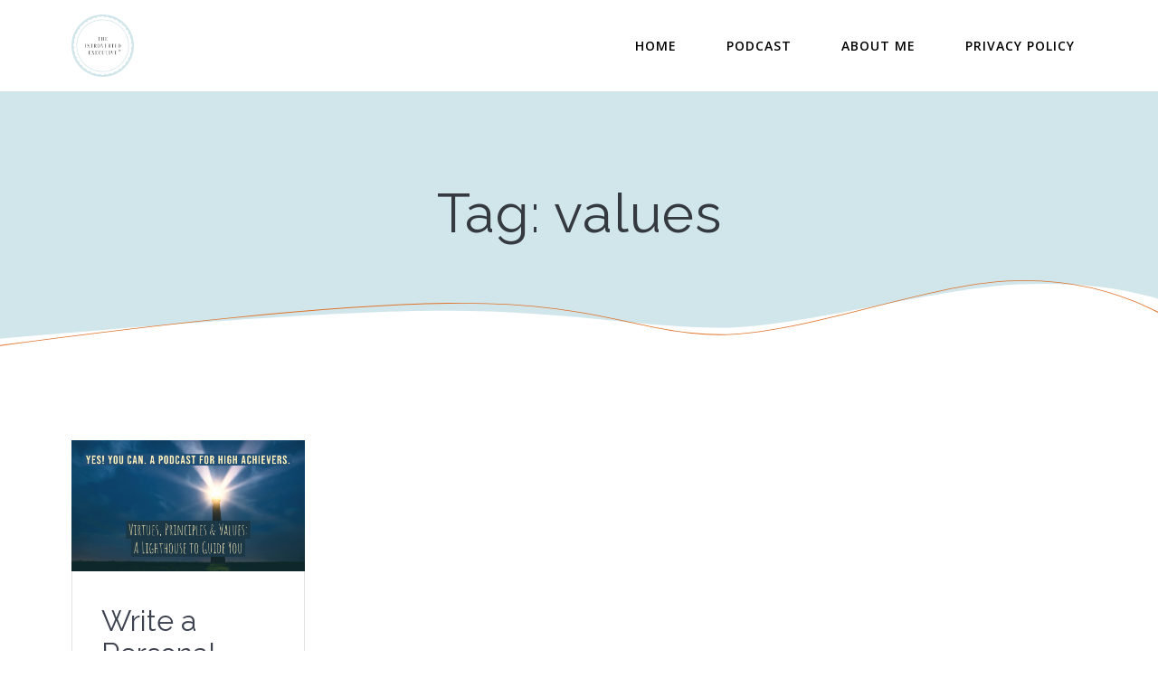

--- FILE ---
content_type: text/html; charset=UTF-8
request_url: https://genuinedrivenwomen.com/tag/values/
body_size: 14583
content:
<!DOCTYPE html>
<html lang="en-US">
<head>
    <meta charset="UTF-8">
    <meta name="viewport" content="width=device-width, initial-scale=1">
    <link rel="profile" href="http://gmpg.org/xfn/11">

	    <script>
        (function (exports, d) {
            var _isReady = false,
                _event,
                _fns = [];

            function onReady(event) {
                d.removeEventListener("DOMContentLoaded", onReady);
                _isReady = true;
                _event = event;
                _fns.forEach(function (_fn) {
                    var fn = _fn[0],
                        context = _fn[1];
                    fn.call(context || exports, window.jQuery);
                });
            }

            function onReadyIe(event) {
                if (d.readyState === "complete") {
                    d.detachEvent("onreadystatechange", onReadyIe);
                    _isReady = true;
                    _event = event;
                    _fns.forEach(function (_fn) {
                        var fn = _fn[0],
                            context = _fn[1];
                        fn.call(context || exports, event);
                    });
                }
            }

            d.addEventListener && d.addEventListener("DOMContentLoaded", onReady) ||
            d.attachEvent && d.attachEvent("onreadystatechange", onReadyIe);

            function domReady(fn, context) {
                if (_isReady) {
                    fn.call(context, _event);
                }

                _fns.push([fn, context]);
            }

            exports.mesmerizeDomReady = domReady;
        })(window, document);
    </script>
	<title>values &#8211; The Introverted Executive</title>
<meta name='robots' content='max-image-preview:large' />
	<style>img:is([sizes="auto" i], [sizes^="auto," i]) { contain-intrinsic-size: 3000px 1500px }</style>
	<link rel='dns-prefetch' href='//fonts.googleapis.com' />
<link rel="alternate" type="application/rss+xml" title="The Introverted Executive &raquo; Feed" href="https://genuinedrivenwomen.com/feed/" />
<link rel="alternate" type="application/rss+xml" title="The Introverted Executive &raquo; Comments Feed" href="https://genuinedrivenwomen.com/comments/feed/" />
<link rel="alternate" type="application/rss+xml" title="The Introverted Executive &raquo; values Tag Feed" href="https://genuinedrivenwomen.com/tag/values/feed/" />
<script type="text/javascript">
/* <![CDATA[ */
window._wpemojiSettings = {"baseUrl":"https:\/\/s.w.org\/images\/core\/emoji\/16.0.1\/72x72\/","ext":".png","svgUrl":"https:\/\/s.w.org\/images\/core\/emoji\/16.0.1\/svg\/","svgExt":".svg","source":{"concatemoji":"https:\/\/genuinedrivenwomen.com\/wp-includes\/js\/wp-emoji-release.min.js?ver=6.8.3"}};
/*! This file is auto-generated */
!function(s,n){var o,i,e;function c(e){try{var t={supportTests:e,timestamp:(new Date).valueOf()};sessionStorage.setItem(o,JSON.stringify(t))}catch(e){}}function p(e,t,n){e.clearRect(0,0,e.canvas.width,e.canvas.height),e.fillText(t,0,0);var t=new Uint32Array(e.getImageData(0,0,e.canvas.width,e.canvas.height).data),a=(e.clearRect(0,0,e.canvas.width,e.canvas.height),e.fillText(n,0,0),new Uint32Array(e.getImageData(0,0,e.canvas.width,e.canvas.height).data));return t.every(function(e,t){return e===a[t]})}function u(e,t){e.clearRect(0,0,e.canvas.width,e.canvas.height),e.fillText(t,0,0);for(var n=e.getImageData(16,16,1,1),a=0;a<n.data.length;a++)if(0!==n.data[a])return!1;return!0}function f(e,t,n,a){switch(t){case"flag":return n(e,"\ud83c\udff3\ufe0f\u200d\u26a7\ufe0f","\ud83c\udff3\ufe0f\u200b\u26a7\ufe0f")?!1:!n(e,"\ud83c\udde8\ud83c\uddf6","\ud83c\udde8\u200b\ud83c\uddf6")&&!n(e,"\ud83c\udff4\udb40\udc67\udb40\udc62\udb40\udc65\udb40\udc6e\udb40\udc67\udb40\udc7f","\ud83c\udff4\u200b\udb40\udc67\u200b\udb40\udc62\u200b\udb40\udc65\u200b\udb40\udc6e\u200b\udb40\udc67\u200b\udb40\udc7f");case"emoji":return!a(e,"\ud83e\udedf")}return!1}function g(e,t,n,a){var r="undefined"!=typeof WorkerGlobalScope&&self instanceof WorkerGlobalScope?new OffscreenCanvas(300,150):s.createElement("canvas"),o=r.getContext("2d",{willReadFrequently:!0}),i=(o.textBaseline="top",o.font="600 32px Arial",{});return e.forEach(function(e){i[e]=t(o,e,n,a)}),i}function t(e){var t=s.createElement("script");t.src=e,t.defer=!0,s.head.appendChild(t)}"undefined"!=typeof Promise&&(o="wpEmojiSettingsSupports",i=["flag","emoji"],n.supports={everything:!0,everythingExceptFlag:!0},e=new Promise(function(e){s.addEventListener("DOMContentLoaded",e,{once:!0})}),new Promise(function(t){var n=function(){try{var e=JSON.parse(sessionStorage.getItem(o));if("object"==typeof e&&"number"==typeof e.timestamp&&(new Date).valueOf()<e.timestamp+604800&&"object"==typeof e.supportTests)return e.supportTests}catch(e){}return null}();if(!n){if("undefined"!=typeof Worker&&"undefined"!=typeof OffscreenCanvas&&"undefined"!=typeof URL&&URL.createObjectURL&&"undefined"!=typeof Blob)try{var e="postMessage("+g.toString()+"("+[JSON.stringify(i),f.toString(),p.toString(),u.toString()].join(",")+"));",a=new Blob([e],{type:"text/javascript"}),r=new Worker(URL.createObjectURL(a),{name:"wpTestEmojiSupports"});return void(r.onmessage=function(e){c(n=e.data),r.terminate(),t(n)})}catch(e){}c(n=g(i,f,p,u))}t(n)}).then(function(e){for(var t in e)n.supports[t]=e[t],n.supports.everything=n.supports.everything&&n.supports[t],"flag"!==t&&(n.supports.everythingExceptFlag=n.supports.everythingExceptFlag&&n.supports[t]);n.supports.everythingExceptFlag=n.supports.everythingExceptFlag&&!n.supports.flag,n.DOMReady=!1,n.readyCallback=function(){n.DOMReady=!0}}).then(function(){return e}).then(function(){var e;n.supports.everything||(n.readyCallback(),(e=n.source||{}).concatemoji?t(e.concatemoji):e.wpemoji&&e.twemoji&&(t(e.twemoji),t(e.wpemoji)))}))}((window,document),window._wpemojiSettings);
/* ]]> */
</script>
<style id='wp-emoji-styles-inline-css' type='text/css'>

	img.wp-smiley, img.emoji {
		display: inline !important;
		border: none !important;
		box-shadow: none !important;
		height: 1em !important;
		width: 1em !important;
		margin: 0 0.07em !important;
		vertical-align: -0.1em !important;
		background: none !important;
		padding: 0 !important;
	}
</style>
<link rel='stylesheet' id='wp-block-library-css' href='https://genuinedrivenwomen.com/wp-includes/css/dist/block-library/style.min.css?ver=6.8.3' type='text/css' media='all' />
<style id='classic-theme-styles-inline-css' type='text/css'>
/*! This file is auto-generated */
.wp-block-button__link{color:#fff;background-color:#32373c;border-radius:9999px;box-shadow:none;text-decoration:none;padding:calc(.667em + 2px) calc(1.333em + 2px);font-size:1.125em}.wp-block-file__button{background:#32373c;color:#fff;text-decoration:none}
</style>
<link rel='stylesheet' id='bpmp-mp3-player-style-css' href='https://genuinedrivenwomen.com/wp-content/plugins/audio-player-block/build/view.css?ver=6.8.3' type='text/css' media='all' />
<link rel='stylesheet' id='coblocks-frontend-css' href='https://genuinedrivenwomen.com/wp-content/plugins/coblocks/dist/style-coblocks-1.css?ver=3.1.16' type='text/css' media='all' />
<link rel='stylesheet' id='coblocks-extensions-css' href='https://genuinedrivenwomen.com/wp-content/plugins/coblocks/dist/style-coblocks-extensions.css?ver=3.1.16' type='text/css' media='all' />
<link rel='stylesheet' id='coblocks-animation-css' href='https://genuinedrivenwomen.com/wp-content/plugins/coblocks/dist/style-coblocks-animation.css?ver=2677611078ee87eb3b1c' type='text/css' media='all' />
<link rel='stylesheet' id='font-awesome-css' href='https://genuinedrivenwomen.com/wp-content/plugins/contact-widgets/assets/css/font-awesome.min.css?ver=4.7.0' type='text/css' media='all' />
<link rel='stylesheet' id='convertkit-broadcasts-css' href='https://genuinedrivenwomen.com/wp-content/plugins/convertkit/resources/frontend/css/broadcasts.css?ver=3.1.5' type='text/css' media='all' />
<link rel='stylesheet' id='convertkit-button-css' href='https://genuinedrivenwomen.com/wp-content/plugins/convertkit/resources/frontend/css/button.css?ver=3.1.5' type='text/css' media='all' />
<link rel='stylesheet' id='convertkit-form-css' href='https://genuinedrivenwomen.com/wp-content/plugins/convertkit/resources/frontend/css/form.css?ver=3.1.5' type='text/css' media='all' />
<link rel='stylesheet' id='convertkit-form-builder-field-css' href='https://genuinedrivenwomen.com/wp-content/plugins/convertkit/resources/frontend/css/form-builder.css?ver=3.1.5' type='text/css' media='all' />
<link rel='stylesheet' id='convertkit-form-builder-css' href='https://genuinedrivenwomen.com/wp-content/plugins/convertkit/resources/frontend/css/form-builder.css?ver=3.1.5' type='text/css' media='all' />
<style id='global-styles-inline-css' type='text/css'>
:root{--wp--preset--aspect-ratio--square: 1;--wp--preset--aspect-ratio--4-3: 4/3;--wp--preset--aspect-ratio--3-4: 3/4;--wp--preset--aspect-ratio--3-2: 3/2;--wp--preset--aspect-ratio--2-3: 2/3;--wp--preset--aspect-ratio--16-9: 16/9;--wp--preset--aspect-ratio--9-16: 9/16;--wp--preset--color--black: #000000;--wp--preset--color--cyan-bluish-gray: #abb8c3;--wp--preset--color--white: #ffffff;--wp--preset--color--pale-pink: #f78da7;--wp--preset--color--vivid-red: #cf2e2e;--wp--preset--color--luminous-vivid-orange: #ff6900;--wp--preset--color--luminous-vivid-amber: #fcb900;--wp--preset--color--light-green-cyan: #7bdcb5;--wp--preset--color--vivid-green-cyan: #00d084;--wp--preset--color--pale-cyan-blue: #8ed1fc;--wp--preset--color--vivid-cyan-blue: #0693e3;--wp--preset--color--vivid-purple: #9b51e0;--wp--preset--gradient--vivid-cyan-blue-to-vivid-purple: linear-gradient(135deg,rgba(6,147,227,1) 0%,rgb(155,81,224) 100%);--wp--preset--gradient--light-green-cyan-to-vivid-green-cyan: linear-gradient(135deg,rgb(122,220,180) 0%,rgb(0,208,130) 100%);--wp--preset--gradient--luminous-vivid-amber-to-luminous-vivid-orange: linear-gradient(135deg,rgba(252,185,0,1) 0%,rgba(255,105,0,1) 100%);--wp--preset--gradient--luminous-vivid-orange-to-vivid-red: linear-gradient(135deg,rgba(255,105,0,1) 0%,rgb(207,46,46) 100%);--wp--preset--gradient--very-light-gray-to-cyan-bluish-gray: linear-gradient(135deg,rgb(238,238,238) 0%,rgb(169,184,195) 100%);--wp--preset--gradient--cool-to-warm-spectrum: linear-gradient(135deg,rgb(74,234,220) 0%,rgb(151,120,209) 20%,rgb(207,42,186) 40%,rgb(238,44,130) 60%,rgb(251,105,98) 80%,rgb(254,248,76) 100%);--wp--preset--gradient--blush-light-purple: linear-gradient(135deg,rgb(255,206,236) 0%,rgb(152,150,240) 100%);--wp--preset--gradient--blush-bordeaux: linear-gradient(135deg,rgb(254,205,165) 0%,rgb(254,45,45) 50%,rgb(107,0,62) 100%);--wp--preset--gradient--luminous-dusk: linear-gradient(135deg,rgb(255,203,112) 0%,rgb(199,81,192) 50%,rgb(65,88,208) 100%);--wp--preset--gradient--pale-ocean: linear-gradient(135deg,rgb(255,245,203) 0%,rgb(182,227,212) 50%,rgb(51,167,181) 100%);--wp--preset--gradient--electric-grass: linear-gradient(135deg,rgb(202,248,128) 0%,rgb(113,206,126) 100%);--wp--preset--gradient--midnight: linear-gradient(135deg,rgb(2,3,129) 0%,rgb(40,116,252) 100%);--wp--preset--font-size--small: 13px;--wp--preset--font-size--medium: 20px;--wp--preset--font-size--large: 36px;--wp--preset--font-size--x-large: 42px;--wp--preset--spacing--20: 0.44rem;--wp--preset--spacing--30: 0.67rem;--wp--preset--spacing--40: 1rem;--wp--preset--spacing--50: 1.5rem;--wp--preset--spacing--60: 2.25rem;--wp--preset--spacing--70: 3.38rem;--wp--preset--spacing--80: 5.06rem;--wp--preset--shadow--natural: 6px 6px 9px rgba(0, 0, 0, 0.2);--wp--preset--shadow--deep: 12px 12px 50px rgba(0, 0, 0, 0.4);--wp--preset--shadow--sharp: 6px 6px 0px rgba(0, 0, 0, 0.2);--wp--preset--shadow--outlined: 6px 6px 0px -3px rgba(255, 255, 255, 1), 6px 6px rgba(0, 0, 0, 1);--wp--preset--shadow--crisp: 6px 6px 0px rgba(0, 0, 0, 1);}:where(.is-layout-flex){gap: 0.5em;}:where(.is-layout-grid){gap: 0.5em;}body .is-layout-flex{display: flex;}.is-layout-flex{flex-wrap: wrap;align-items: center;}.is-layout-flex > :is(*, div){margin: 0;}body .is-layout-grid{display: grid;}.is-layout-grid > :is(*, div){margin: 0;}:where(.wp-block-columns.is-layout-flex){gap: 2em;}:where(.wp-block-columns.is-layout-grid){gap: 2em;}:where(.wp-block-post-template.is-layout-flex){gap: 1.25em;}:where(.wp-block-post-template.is-layout-grid){gap: 1.25em;}.has-black-color{color: var(--wp--preset--color--black) !important;}.has-cyan-bluish-gray-color{color: var(--wp--preset--color--cyan-bluish-gray) !important;}.has-white-color{color: var(--wp--preset--color--white) !important;}.has-pale-pink-color{color: var(--wp--preset--color--pale-pink) !important;}.has-vivid-red-color{color: var(--wp--preset--color--vivid-red) !important;}.has-luminous-vivid-orange-color{color: var(--wp--preset--color--luminous-vivid-orange) !important;}.has-luminous-vivid-amber-color{color: var(--wp--preset--color--luminous-vivid-amber) !important;}.has-light-green-cyan-color{color: var(--wp--preset--color--light-green-cyan) !important;}.has-vivid-green-cyan-color{color: var(--wp--preset--color--vivid-green-cyan) !important;}.has-pale-cyan-blue-color{color: var(--wp--preset--color--pale-cyan-blue) !important;}.has-vivid-cyan-blue-color{color: var(--wp--preset--color--vivid-cyan-blue) !important;}.has-vivid-purple-color{color: var(--wp--preset--color--vivid-purple) !important;}.has-black-background-color{background-color: var(--wp--preset--color--black) !important;}.has-cyan-bluish-gray-background-color{background-color: var(--wp--preset--color--cyan-bluish-gray) !important;}.has-white-background-color{background-color: var(--wp--preset--color--white) !important;}.has-pale-pink-background-color{background-color: var(--wp--preset--color--pale-pink) !important;}.has-vivid-red-background-color{background-color: var(--wp--preset--color--vivid-red) !important;}.has-luminous-vivid-orange-background-color{background-color: var(--wp--preset--color--luminous-vivid-orange) !important;}.has-luminous-vivid-amber-background-color{background-color: var(--wp--preset--color--luminous-vivid-amber) !important;}.has-light-green-cyan-background-color{background-color: var(--wp--preset--color--light-green-cyan) !important;}.has-vivid-green-cyan-background-color{background-color: var(--wp--preset--color--vivid-green-cyan) !important;}.has-pale-cyan-blue-background-color{background-color: var(--wp--preset--color--pale-cyan-blue) !important;}.has-vivid-cyan-blue-background-color{background-color: var(--wp--preset--color--vivid-cyan-blue) !important;}.has-vivid-purple-background-color{background-color: var(--wp--preset--color--vivid-purple) !important;}.has-black-border-color{border-color: var(--wp--preset--color--black) !important;}.has-cyan-bluish-gray-border-color{border-color: var(--wp--preset--color--cyan-bluish-gray) !important;}.has-white-border-color{border-color: var(--wp--preset--color--white) !important;}.has-pale-pink-border-color{border-color: var(--wp--preset--color--pale-pink) !important;}.has-vivid-red-border-color{border-color: var(--wp--preset--color--vivid-red) !important;}.has-luminous-vivid-orange-border-color{border-color: var(--wp--preset--color--luminous-vivid-orange) !important;}.has-luminous-vivid-amber-border-color{border-color: var(--wp--preset--color--luminous-vivid-amber) !important;}.has-light-green-cyan-border-color{border-color: var(--wp--preset--color--light-green-cyan) !important;}.has-vivid-green-cyan-border-color{border-color: var(--wp--preset--color--vivid-green-cyan) !important;}.has-pale-cyan-blue-border-color{border-color: var(--wp--preset--color--pale-cyan-blue) !important;}.has-vivid-cyan-blue-border-color{border-color: var(--wp--preset--color--vivid-cyan-blue) !important;}.has-vivid-purple-border-color{border-color: var(--wp--preset--color--vivid-purple) !important;}.has-vivid-cyan-blue-to-vivid-purple-gradient-background{background: var(--wp--preset--gradient--vivid-cyan-blue-to-vivid-purple) !important;}.has-light-green-cyan-to-vivid-green-cyan-gradient-background{background: var(--wp--preset--gradient--light-green-cyan-to-vivid-green-cyan) !important;}.has-luminous-vivid-amber-to-luminous-vivid-orange-gradient-background{background: var(--wp--preset--gradient--luminous-vivid-amber-to-luminous-vivid-orange) !important;}.has-luminous-vivid-orange-to-vivid-red-gradient-background{background: var(--wp--preset--gradient--luminous-vivid-orange-to-vivid-red) !important;}.has-very-light-gray-to-cyan-bluish-gray-gradient-background{background: var(--wp--preset--gradient--very-light-gray-to-cyan-bluish-gray) !important;}.has-cool-to-warm-spectrum-gradient-background{background: var(--wp--preset--gradient--cool-to-warm-spectrum) !important;}.has-blush-light-purple-gradient-background{background: var(--wp--preset--gradient--blush-light-purple) !important;}.has-blush-bordeaux-gradient-background{background: var(--wp--preset--gradient--blush-bordeaux) !important;}.has-luminous-dusk-gradient-background{background: var(--wp--preset--gradient--luminous-dusk) !important;}.has-pale-ocean-gradient-background{background: var(--wp--preset--gradient--pale-ocean) !important;}.has-electric-grass-gradient-background{background: var(--wp--preset--gradient--electric-grass) !important;}.has-midnight-gradient-background{background: var(--wp--preset--gradient--midnight) !important;}.has-small-font-size{font-size: var(--wp--preset--font-size--small) !important;}.has-medium-font-size{font-size: var(--wp--preset--font-size--medium) !important;}.has-large-font-size{font-size: var(--wp--preset--font-size--large) !important;}.has-x-large-font-size{font-size: var(--wp--preset--font-size--x-large) !important;}
:where(.wp-block-post-template.is-layout-flex){gap: 1.25em;}:where(.wp-block-post-template.is-layout-grid){gap: 1.25em;}
:where(.wp-block-columns.is-layout-flex){gap: 2em;}:where(.wp-block-columns.is-layout-grid){gap: 2em;}
:root :where(.wp-block-pullquote){font-size: 1.5em;line-height: 1.6;}
</style>
<link rel='stylesheet' id='wp-components-css' href='https://genuinedrivenwomen.com/wp-includes/css/dist/components/style.min.css?ver=6.8.3' type='text/css' media='all' />
<link rel='stylesheet' id='godaddy-styles-css' href='https://genuinedrivenwomen.com/wp-content/mu-plugins/vendor/wpex/godaddy-launch/includes/Dependencies/GoDaddy/Styles/build/latest.css?ver=2.0.2' type='text/css' media='all' />
<link rel='stylesheet' id='mesmerize-style-css' href='https://genuinedrivenwomen.com/wp-content/themes/mesmerize-pro/style.min.css?ver=1.6.184' type='text/css' media='all' />
<style id='mesmerize-style-inline-css' type='text/css'>
img.logo.dark, img.custom-logo{width:auto;max-height:69px !important;}
/** cached kirki style */.footer .footer-content{background-color:#fff;border-top-color:#e8e8e8;border-top-width:1px;border-top-style:solid;}.footer h1, .footer h2, .footer h3, .footer h4, .footer h5, .footer h6{color:#262d3f!important;}.footer p, .footer{color:#989898;}.footer a{color:#9b9b9b;}.footer a:hover{color:#03a9f4;}.footer a .fa, .footer .fa{color:#3f464c;}.footer a:hover .fa{color:#3f464c;}body{font-family:"Cormorant Garamond", Georgia, serif;font-weight:400;font-style:normal;color:#343A40;}body h1{font-family:Raleway, Helvetica, Arial, sans-serif;font-weight:700;font-style:normal;font-size:2em;line-height:4rem;color:#3C424F;}body h2{font-family:Raleway, Helvetica, Arial, sans-serif;font-weight:600;font-style:normal;font-size:1.5rem;line-height:3rem;text-transform:none;color:#3C424F;}body h3{font-family:Raleway, Helvetica, Arial, sans-serif;font-weight:400;font-style:normal;font-size:1rem;line-height:2.25rem;text-transform:inherit;color:#3C424F;}body h4{font-family:"Cormorant Garamond", Georgia, serif;font-weight:400;font-style:normal;font-size:0.963rem;line-height:1.75rem;letter-spacing:0.0625rem;text-transform:none;color:#3C424F;}body h5{font-family:"Cormorant Garamond", Georgia, serif;font-weight:800;font-style:normal;font-size:0.875rem;line-height:1.5rem;letter-spacing:2px;text-transform:none;color:#3C424F;}body h6{font-family:"Cormorant Garamond", Georgia, serif;font-weight:800;font-style:normal;font-size:0.766rem;line-height:1.375rem;letter-spacing:0.1875rem;color:#3C424F;}.mesmerize-front-page .header-separator .svg-white-bg{fill:rgb(229,228,226)!important;}.mesmerize-front-page .header-separator svg{height:166px!important;}.header.color-overlay:after{filter:invert(17%) ;}body .header .svg-white-bg{fill:rgb(255,255,255)!important;}.mesmerize-inner-page .header .svg-accent{stroke:rgb(224,115,43)!important;}.header-separator svg{height:86px!important;}.header-homepage p.header-subtitle2{margin-top:0;margin-bottom:20px;font-family:Roboto, Helvetica, Arial, sans-serif;font-weight:300;font-style:normal;font-size:1.4em;line-height:130%;text-transform:none;color:#343A40;background:rgba(0,0,0,0);padding-top:0px;padding-bottom:0px;padding-left:0px;padding-right:0px;-webkit-border-radius:0px;-moz-border-radius:0px;border-radius:0px;}.header-homepage h1.hero-title{font-family:Muli, Helvetica, Arial, sans-serif;font-weight:300;font-style:normal;font-size:3.3em;line-height:114%;letter-spacing:0.9px;text-transform:none;color:#FFFFFF;}.header-homepage .hero-title{margin-top:0;margin-bottom:20px;background:rgba(0,0,0,0);padding-top:0px;padding-bottom:0px;padding-left:0px;padding-right:0px;-webkit-border-radius:0px;-moz-border-radius:0px;border-radius:0px;}.header-homepage p.header-subtitle{margin-top:0;margin-bottom:20px;font-family:Muli, Helvetica, Arial, sans-serif;font-weight:300;font-style:normal;font-size:1.4em;line-height:130%;text-transform:none;color:#343A40;background:rgba(0,0,0,0);padding-top:0px;padding-bottom:0px;padding-left:0px;padding-right:0px;-webkit-border-radius:0px;-moz-border-radius:0px;border-radius:0px;}.header-buttons-wrapper{background:rgba(0,0,0,0);padding-top:0px;padding-bottom:0px;padding-left:0px;padding-right:0px;-webkit-border-radius:0px;-moz-border-radius:0px;border-radius:0px;}.header-homepage .header-description-row{padding-top:5%;padding-bottom:5%;}.inner-header-description{padding-top:8%;padding-bottom:8%;}.inner-header-description .header-subtitle{font-family:Muli, Helvetica, Arial, sans-serif;font-weight:300;font-style:normal;font-size:1.5em;line-height:130%;letter-spacing:0px;text-transform:none;color:#FFFFFF;}.inner-header-description h1.hero-title{font-family:Raleway, Helvetica, Arial, sans-serif;font-weight:400;font-style:normal;font-size:2.0em;line-height:105%;letter-spacing:0.9px;text-transform:none;color:#343A40;}.header-top-bar .header-top-bar-area.area-left span{color:#FFFFFF;}.header-top-bar .header-top-bar-area.area-left i.fa{color:#999;}.header-top-bar .header-top-bar-area.area-left .top-bar-social-icons i{color:#fff;}.header-top-bar .header-top-bar-area.area-left .top-bar-social-icons i:hover{color:#fff;}.header-top-bar .header-top-bar-area.area-left .top-bar-menu > li > a{color:#fff;}.header-top-bar .header-top-bar-area.area-left .top-bar-menu > li > a:hover{color:#fff!important;}.header-top-bar .header-top-bar-area.area-left .top-bar-menu > li > a:visited{color:#fff;}.header-top-bar .header-top-bar-area.area-left span.top-bar-text{color:#999;}.header-top-bar .header-top-bar-area.area-right span{color:#FFFFFF;}.header-top-bar .header-top-bar-area.area-right i.fa{color:#999;}.header-top-bar .header-top-bar-area.area-right .top-bar-social-icons i{color:#FFF;}.header-top-bar .header-top-bar-area.area-right .top-bar-social-icons i:hover{color:#FFF;}.header-top-bar .header-top-bar-area.area-right .top-bar-menu > li > a{color:#fff;}.header-top-bar .header-top-bar-area.area-right .top-bar-menu > li > a:hover{color:#fff!important;}.header-top-bar .header-top-bar-area.area-right .top-bar-menu > li > a:visited{color:#fff;}.header-top-bar .header-top-bar-area.area-right span.top-bar-text{color:#999;}.mesmerize-inner-page .navigation-bar.bordered{border-bottom-color:rgb(209,230,235);border-bottom-width:2px;border-bottom-style:solid;}.mesmerize-inner-page .navigation-bar.coloured-nav:not(.fixto-fixed){background-color:rgba(255,255,255,1)!important;}.mesmerize-inner-page .fixto-fixed .main_menu_col, .mesmerize-inner-page .fixto-fixed .main-menu{justify-content:flex-end!important;}.mesmerize-inner-page .navigation-bar.fixto-fixed{background-color:rgba(255,255,255,1)!important;}.mesmerize-inner-page #main_menu > li > a{font-family:"Open Sans", Helvetica, Arial, sans-serif;font-weight:600;font-style:normal;font-size:14px;line-height:160%;letter-spacing:1px;text-transform:uppercase;}.mesmerize-front-page .navigation-bar.coloured-nav:not(.fixto-fixed){background-color:rgba(255,255,255,1)!important;}.mesmerize-front-page .fixto-fixed .main_menu_col, .mesmerize-front-page .fixto-fixed .main-menu{justify-content:flex-end!important;}.mesmerize-front-page .navigation-bar.fixto-fixed{background-color:rgba(255,255,255,1)!important;}.mesmerize-front-page #main_menu > li > a{font-family:"Open Sans", Helvetica, Arial, sans-serif;font-weight:600;font-style:normal;font-size:14px;line-height:160%;letter-spacing:1px;text-transform:uppercase;}.mesmerize-front-page #main_menu > li li > a{font-family:"Open Sans", Helvetica, Arial, sans-serif;font-weight:600;font-style:normal;font-size:0.875rem;line-height:120%;letter-spacing:0px;text-transform:none;}.mesmerize-front-page .header-nav-area .social-icons a{color:#FFFFFF!important;}.mesmerize-front-page .fixto-fixed .header-nav-area .social-icons a{color:#000000!important;}.mesmerize-front-page  .nav-search.widget_search *{color:#FFFFFF;}.mesmerize-front-page  .nav-search.widget_search input{border-color:#FFFFFF;}.mesmerize-front-page  .nav-search.widget_search input::-webkit-input-placeholder{color:#FFFFFF;}.mesmerize-front-page  .nav-search.widget_search input:-ms-input-placeholder{color:#FFFFFF;}.mesmerize-front-page  .nav-search.widget_search input:-moz-placeholder{color:#FFFFFF;}.mesmerize-front-page .fixto-fixed  .nav-search.widget_search *{color:#000000;}.mesmerize-front-page .fixto-fixed  .nav-search.widget_search input{border-color:#000000;}.mesmerize-front-page .fixto-fixed  .nav-search.widget_search input::-webkit-input-placeholder{color:#000000;}.mesmerize-front-page .fixto-fixed  .nav-search.widget_search input:-ms-input-placeholder{color:#000000;}.mesmerize-front-page .fixto-fixed  .nav-search.widget_search input:-moz-placeholder{color:#000000;}.mesmerize-inner-page .inner_header-nav-area .social-icons a{color:#FFFFFF!important;}.mesmerize-inner-page .fixto-fixed .inner_header-nav-area .social-icons a{color:#000000!important;}.mesmerize-inner-page .nav-search.widget_search *{color:#FFFFFF;}.mesmerize-inner-page .nav-search.widget_search input{border-color:#FFFFFF;}.mesmerize-inner-page .nav-search.widget_search input::-webkit-input-placeholder{color:#FFFFFF;}.mesmerize-inner-page .nav-search.widget_search input:-ms-input-placeholder{color:#FFFFFF;}.mesmerize-inner-page .nav-search.widget_search input:-moz-placeholder{color:#FFFFFF;}.mesmerize-inner-page .fixto-fixed .nav-search.widget_search *{color:#000000;}.mesmerize-inner-page .fixto-fixed .nav-search.widget_search input{border-color:#000000;}.mesmerize-inner-page .fixto-fixed .nav-search.widget_search input::-webkit-input-placeholder{color:#000000;}.mesmerize-inner-page .fixto-fixed .nav-search.widget_search input:-ms-input-placeholder{color:#000000;}.mesmerize-inner-page .fixto-fixed .nav-search.widget_search input:-moz-placeholder{color:#000000;}[data-component="offcanvas"] i.fa{color:#000000!important;}[data-component="offcanvas"] .bubble{background-color:#000000!important;}.fixto-fixed [data-component="offcanvas"] i.fa{color:#000000!important;}.fixto-fixed [data-component="offcanvas"] .bubble{background-color:#000000!important;}#offcanvas-wrapper{background-color:#222B34!important;}html.has-offscreen body:after{background-color:rgba(34, 43, 52, 0.7)!important;}#offcanvas-wrapper *:not(.arrow){color:#ffffff!important;}#offcanvas_menu li.open, #offcanvas_menu li.current-menu-item, #offcanvas_menu li.current-menu-item > a, #offcanvas_menu li.current_page_item, #offcanvas_menu li.current_page_item > a{background-color:#FFFFFF;}#offcanvas_menu li.open > a, #offcanvas_menu li.open > a > i, #offcanvas_menu li.current-menu-item > a, #offcanvas_menu li.current_page_item > a{color:#B73A5D!important;}#offcanvas_menu li.open > a, #offcanvas_menu li.current-menu-item > a, #offcanvas_menu li.current_page_item > a{border-left-color:#B73A5D!important;}#offcanvas_menu li > ul{background-color:#686B77;}#offcanvas_menu li > a{font-family:"Open Sans", Helvetica, Arial, sans-serif;font-weight:400;font-style:normal;font-size:0.875rem;line-height:100%;letter-spacing:0px;text-transform:none;}.navigation-bar.homepage.coloured-nav a.text-logo,.navigation-bar.homepage.coloured-nav #main_menu li.logo > a.text-logo,.navigation-bar.homepage.coloured-nav #main_menu li.logo > a.text-logo:hover{color:#000000;font-family:inherit;font-weight:600;font-style:normal;font-size:2em;line-height:100%;letter-spacing:0px;text-transform:uppercase;}.navigation-bar.homepage.fixto-fixed a.text-logo,.navigation-bar.homepage.fixto-fixed .dark-logo a.text-logo{color:#000000!important;}.navigation-bar:not(.homepage) a.text-logo,.navigation-bar:not(.homepage) #main_menu li.logo > a.text-logo,.navigation-bar:not(.homepage) #main_menu li.logo > a.text-logo:hover,.navigation-bar:not(.homepage) a.text-logo,.navigation-bar:not(.homepage) #main_menu li.logo > a.text-logo,.navigation-bar:not(.homepage) #main_menu li.logo > a.text-logo:hover{color:#4a4a4a;font-family:inherit;font-weight:600;font-size:1.6rem;line-height:100%;letter-spacing:0px;text-transform:uppercase;}.navigation-bar.fixto-fixed:not(.homepage) a.text-logo,.navigation-bar.fixto-fixed:not(.homepage) .dark-logo a.text-logo, .navigation-bar.alternate:not(.homepage) a.text-logo, .navigation-bar.alternate:not(.homepage) .dark-logo a.text-logo{color:#4a4a4a!important;}.slide-progress{background:rgba(3, 169, 244, 0.5);height:5px;}.header-slider-navigation.separated .owl-nav .owl-next,.header-slider-navigation.separated .owl-nav .owl-prev{margin-left:40px;margin-right:40px;}.header-slider-navigation .owl-nav .owl-next,.header-slider-navigation .owl-nav .owl-prev{padding:0px;background:rgba(0, 0, 0, 0);}.header-slider-navigation .owl-nav .owl-next i,.header-slider-navigation .owl-nav .owl-prev i{font-size:50px;width:50px;height:50px;color:#ffffff;}.header-slider-navigation .owl-nav .owl-next:hover,.header-slider-navigation .owl-nav .owl-prev:hover{background:rgba(0, 0, 0, 0);}.header-slider-navigation .owl-dots{margin-bottom:0px;margin-top:0px;}.header-slider-navigation .owl-dots .owl-dot span{background:rgba(255,255,255,0.3);}.header-slider-navigation .owl-dots .owl-dot.active span,.header-slider-navigation .owl-dots .owl-dot:hover span{background:#ffffff;}.header-slider-navigation .owl-dots .owl-dot{margin:0px 7px;}@media (min-width: 767px){.footer .footer-content{padding-top:30px;padding-bottom:30px;}}@media (max-width: 1023px){body{font-size:calc( 24px * 0.875 );}}@media (min-width: 1024px){body{font-size:24px;}}@media only screen and (min-width: 768px){body h1{font-size:3em;}body h2{font-size:2.5rem;}body h3{font-size:2rem;}body h4{font-size:1.1rem;}body h5{font-size:1rem;}body h6{font-size:0.875rem;}.header-homepage p.header-subtitle2{font-size:1.4em;}.header-homepage h1.hero-title{font-size:3.5rem;}.header-homepage p.header-subtitle{font-size:1.4em;}.header-content .align-holder{width:80%!important;}.header-homepage:not(.header-slide) .header-hero-media{-webkit-flex-basis:29%;-moz-flex-basis:29%;-ms-flex-preferred-size:29%;flex-basis:29%;max-width:29%;width:29%;}.header-homepage:not(.header-slide) .header-hero-content{-webkit-flex-basis:calc(100% - 29%)!important;-moz-flex-basis:calc(100% - 29%)!important;-ms-flex-preferred-size:calc(100% - 29%)!important;flex-basis:calc(100% - 29%)!important;max-width:calc(100% - 29%)!important;width:calc(100% - 29%)!important;}.inner-header-description{text-align:center!important;}.inner-header-description .header-subtitle{font-size:1.5em;}.inner-header-description h1.hero-title{font-size:2.5em;}}@media screen and (max-width:767px){.header-homepage .header-description-row{padding-top:10%;padding-bottom:10%;}}
</style>
<link rel='stylesheet' id='mesmerize-fonts-css' href="" data-href='https://fonts.googleapis.com/css?family=Open+Sans%3A300%2C400%2C600%2C700%7CMuli%3A300%2C300italic%2C400%2C400italic%2C600%2C600italic%2C700%2C700italic%2C900%2C900italic%2C300%2C300italic%2C400%2C400italic%2C600%2C600italic%2C700%2C700italic%2C900%2C900italic%7CPlayfair+Display%3A400%2C400italic%2C700%2C700italic%7CRoboto%3A100%2C100italic%2C300%2C300italic%2Cregular%2Citalic%2C500%2C500italic%2C700%7CCormorant+Garamond%3Aregular%7CRaleway%3Aregular%2C600%2C700&#038;subset=latin%2Clatin-ext&#038;display=swap' type='text/css' media='all' />
        <link rel="preload" href="https://genuinedrivenwomen.com/wp-content/plugins/winston-ai-wp/assets/build/plugin-public.css?ver=0.0.3" as="style" onload="this.onload=null;this.rel='stylesheet'">
        <noscript><link rel='stylesheet' id='winston-ai-wp-plugin-styles-css' href='https://genuinedrivenwomen.com/wp-content/plugins/winston-ai-wp/assets/build/plugin-public.css?ver=0.0.3' type='text/css' media='all' />
</noscript>
        <script>!function(t){"use strict";t.loadCSS||(t.loadCSS=function(){});var e=loadCSS.relpreload={};if(e.support=function(){var e;try{e=t.document.createElement("link").relList.supports("preload")}catch(t){e=!1}return function(){return e}}(),e.bindMediaToggle=function(t){var e=t.media||"all";function a(){t.media=e}t.addEventListener?t.addEventListener("load",a):t.attachEvent&&t.attachEvent("onload",a),setTimeout(function(){t.rel="stylesheet",t.media="only x"}),setTimeout(a,3e3)},e.poly=function(){if(!e.support())for(var a=t.document.getElementsByTagName("link"),n=0;n<a.length;n++){var o=a[n];"preload"!==o.rel||"style"!==o.getAttribute("as")||o.getAttribute("data-loadcss")||(o.setAttribute("data-loadcss",!0),e.bindMediaToggle(o))}},!e.support()){e.poly();var a=t.setInterval(e.poly,500);t.addEventListener?t.addEventListener("load",function(){e.poly(),t.clearInterval(a)}):t.attachEvent&&t.attachEvent("onload",function(){e.poly(),t.clearInterval(a)})}"undefined"!=typeof exports?exports.loadCSS=loadCSS:t.loadCSS=loadCSS}("undefined"!=typeof global?global:this);</script><link rel='stylesheet' id='mesmerize-style-bundle-css' href='https://genuinedrivenwomen.com/wp-content/themes/mesmerize-pro/pro/assets/css/theme.bundle.min.css?ver=1.6.184' type='text/css' media='all' />
<script type="text/javascript" src="https://genuinedrivenwomen.com/wp-includes/js/jquery/jquery.min.js?ver=3.7.1" id="jquery-core-js"></script>
<script type="text/javascript" src="https://genuinedrivenwomen.com/wp-includes/js/jquery/jquery-migrate.min.js?ver=3.4.1" id="jquery-migrate-js"></script>
<script type="text/javascript" id="jquery-js-after">
/* <![CDATA[ */
    
        (function () {
            function setHeaderTopSpacing() {

                setTimeout(function() {
                  var headerTop = document.querySelector('.header-top');
                  var headers = document.querySelectorAll('.header-wrapper .header,.header-wrapper .header-homepage');

                  for (var i = 0; i < headers.length; i++) {
                      var item = headers[i];
                      item.style.paddingTop = headerTop.getBoundingClientRect().height + "px";
                  }

                    var languageSwitcher = document.querySelector('.mesmerize-language-switcher');

                    if(languageSwitcher){
                        languageSwitcher.style.top = "calc( " +  headerTop.getBoundingClientRect().height + "px + 1rem)" ;
                    }
                    
                }, 100);

             
            }

            window.addEventListener('resize', setHeaderTopSpacing);
            window.mesmerizeSetHeaderTopSpacing = setHeaderTopSpacing
            mesmerizeDomReady(setHeaderTopSpacing);
        })();
    
    
/* ]]> */
</script>
<link rel="https://api.w.org/" href="https://genuinedrivenwomen.com/wp-json/" /><link rel="alternate" title="JSON" type="application/json" href="https://genuinedrivenwomen.com/wp-json/wp/v2/tags/1000" /><link rel="EditURI" type="application/rsd+xml" title="RSD" href="https://genuinedrivenwomen.com/xmlrpc.php?rsd" />
<meta name="generator" content="WordPress 6.8.3" />
    <script type="text/javascript" data-name="async-styles">
        (function () {
            var links = document.querySelectorAll('link[data-href]');
            for (var i = 0; i < links.length; i++) {
                var item = links[i];
                item.href = item.getAttribute('data-href')
            }
        })();
    </script>
	<style data-prefix="inner_header" data-name="menu-variant-style">
/** cached menu style */.mesmerize-inner-page ul.dropdown-menu > li {  color: #000000; } .mesmerize-inner-page .fixto-fixed ul.dropdown-menu > li {  color: #000000; }   .mesmerize-inner-page ul.dropdown-menu.active-round-border-button > .current_page_item > a, .mesmerize-inner-page ul.dropdown-menu.active-round-border-button > .current-menu-item > a {  border-color:#03A9F4;  color: #03A9F4; } .mesmerize-inner-page ul.dropdown-menu.active-round-border-button > li:not(.current-menu-item):not(.current_page_item):hover > a, .mesmerize-inner-page ul.dropdown-menu.active-round-border-button > li:not(.current-menu-item):not(.current_page_item).hover > a {  border-color: #03A9F4;  color: #03A9F4; }  .mesmerize-inner-page .fixto-fixed ul.dropdown-menu.active-round-border-button > .current_page_item > a, .mesmerize-inner-page .fixto-fixed ul.dropdown-menu.active-round-border-button > .current-menu-item > a {  border-color: #03A9F4;  color: #03A9F4; } .mesmerize-inner-page .fixto-fixed ul.dropdown-menu.active-round-border-button > li:not(.current-menu-item):not(.current_page_item):hover > a, .mesmerize-inner-page .fixto-fixed ul.dropdown-menu.active-round-border-button > li:not(.current-menu-item):not(.current_page_item).hover > a {  border-color: #03A9F4;  color: #03A9F4; } .mesmerize-inner-page ul.dropdown-menu.active-round-border-button > .current_page_item > a, .mesmerize-inner-page ul.dropdown-menu.active-round-border-button > .current-menu-item > a {  background-color: #03A9F4;  color: #FFF; } .mesmerize-inner-page .fixto-fixed ul.dropdown-menu.active-round-border-button > .current_page_item > a, .mesmerize-inner-page .fixto-fixed ul.dropdown-menu.active-round-border-button > .current-menu-item > a {  background-color: #03A9F4;  color: #FFF; } .mesmerize-inner-page ul.dropdown-menu ul {  background-color: #FFFFFF; }  .mesmerize-inner-page ul.dropdown-menu ul li {  color: #6B7C93; } .mesmerize-inner-page ul.dropdown-menu ul li.hover, .mesmerize-inner-page ul.dropdown-menu ul li:hover {  background-color: #F8F8F8;  color: #000000; }</style>
<style data-name="menu-align">
.mesmerize-inner-page .main-menu, .mesmerize-inner-page .main_menu_col {justify-content:flex-end;}</style>
<style type="text/css">.recentcomments a{display:inline !important;padding:0 !important;margin:0 !important;}</style><style type="text/css" id="custom-background-css">
body.custom-background { background-color: #ffffff; }
</style>
	<link rel="icon" href="https://genuinedrivenwomen.com/wp-content/uploads/2021/12/Introverted-Executive-Logo-150x150.png" sizes="32x32" />
<link rel="icon" href="https://genuinedrivenwomen.com/wp-content/uploads/2021/12/Introverted-Executive-Logo-300x300.png" sizes="192x192" />
<link rel="apple-touch-icon" href="https://genuinedrivenwomen.com/wp-content/uploads/2021/12/Introverted-Executive-Logo-300x300.png" />
<meta name="msapplication-TileImage" content="https://genuinedrivenwomen.com/wp-content/uploads/2021/12/Introverted-Executive-Logo-300x300.png" />
		<style type="text/css" id="wp-custom-css">
			a { color: #3AA6B7; }
a:hover { color: #6A2B6F; } a:visited { color: #B73A5D; }
		</style>
			<style id="page-content-custom-styles">
			</style>
	        <style data-name="header-shapes">
            .header.color-overlay:after {background:url(https://genuinedrivenwomen.com/wp-content/themes/mesmerize-pro/assets/images/header-shapes/circles.png) center center/ cover no-repeat}        </style>
            <style data-name="background-content-colors">
        .mesmerize-inner-page .page-content,
        .mesmerize-inner-page .content,
        .mesmerize-front-page.mesmerize-content-padding .page-content {
            background-color: #ffffff;
        }
    </style>
                <style data-name="site-colors">
                /** cached colors style */
                a, .comment-reply-link, a.read-more{ color:#1a3c4e; } a:hover, .comment-reply-link:hover, .sidebar .widget > ul > li a:hover, a.read-more:hover{ color:#2E5062; } .contact-form-wrapper input[type=submit], .button, .nav-links .numbers-navigation span.current, .post-comments .navigation .numbers-navigation span.current, .nav-links .numbers-navigation a:hover, .post-comments .navigation .numbers-navigation a:hover{ background-color:#1a3c4e; border-color:#1a3c4e; } .contact-form-wrapper input[type=submit]:hover, .nav-links .prev-navigation a:hover, .post-comments .navigation .prev-navigation a:hover, .nav-links .next-navigation a:hover, .post-comments .navigation .next-navigation a:hover, .button:hover{ background-color:#2E5062; border-color:#2E5062; } .post-comments, .sidebar .widget, .post-list .post-list-item{ //border-bottom-color:#1a3c4e; } .nav-links .prev-navigation a, .post-comments .navigation .prev-navigation a, .nav-links .next-navigation a, .post-comments .navigation .next-navigation a{ border-color:#1a3c4e; color:#1a3c4e; } .tags-list a:hover{ border-color:#1a3c4e; background-color:#1a3c4e; } svg.section-separator-top path.svg-white-bg, svg.section-separator-bottom path.svg-white-bg{ fill: #1a3c4e; } p.color1{ color : #1a3c4e; } span.color1{ color : #1a3c4e; } h1.color1{ color : #1a3c4e; } h2.color1{ color : #1a3c4e; } h3.color1{ color : #1a3c4e; } h4.color1{ color : #1a3c4e; } h5.color1{ color : #1a3c4e; } h6.color1{ color : #1a3c4e; } .card.bg-color1, .bg-color1{ background-color:#1a3c4e; } a.color1:not(.button){ color:#1a3c4e; } a.color1:not(.button):hover{ color:#2E5062; } button.color1, .button.color1{ background-color:#1a3c4e; border-color:#1a3c4e; } button.color1:hover, .button.color1:hover{ background-color:#2E5062; border-color:#2E5062; } button.outline.color1, .button.outline.color1{ background:none; border-color:#1a3c4e; color:#1a3c4e; } button.outline.color1:hover, .button.outline.color1:hover{ background:none; border-color:rgba(26,60,78,0.7); color:rgba(26,60,78,0.9); } i.fa.color1{ color:#1a3c4e; } i.fa.icon.bordered.color1{ border-color:#1a3c4e; } i.fa.icon.reverse.color1{ background-color:#1a3c4e; color: #ffffff; } i.fa.icon.reverse.color-white{ color: #d5d5d5; } i.fa.icon.bordered.color1{ border-color:#1a3c4e; } i.fa.icon.reverse.bordered.color1{ background-color:#1a3c4e; color: #ffffff; } .top-right-triangle.color1{ border-right-color:#1a3c4e; } .checked.decoration-color1 li:before { color:#1a3c4e; } .stared.decoration-color1 li:before { color:#1a3c4e; } .card.card-color1{ background-color:#1a3c4e; } .card.bottom-border-color1{ border-bottom-color: #1a3c4e; } .grad-180-transparent-color1{  background-image: linear-gradient(180deg, rgba(26,60,78,0) 0%, rgba(26,60,78,0) 50%, rgba(26,60,78,0.6) 78%, rgba(26,60,78,0.9) 100%) !important; } .border-color1{ border-color: #1a3c4e; } .circle-counter.color1 .circle-bar{ stroke: #1a3c4e; } p.color2{ color : #ec8b5f; } span.color2{ color : #ec8b5f; } h1.color2{ color : #ec8b5f; } h2.color2{ color : #ec8b5f; } h3.color2{ color : #ec8b5f; } h4.color2{ color : #ec8b5f; } h5.color2{ color : #ec8b5f; } h6.color2{ color : #ec8b5f; } .card.bg-color2, .bg-color2{ background-color:#ec8b5f; } a.color2:not(.button){ color:#ec8b5f; } a.color2:not(.button):hover{ color:#FF9F73; } button.color2, .button.color2{ background-color:#ec8b5f; border-color:#ec8b5f; } button.color2:hover, .button.color2:hover{ background-color:#FF9F73; border-color:#FF9F73; } button.outline.color2, .button.outline.color2{ background:none; border-color:#ec8b5f; color:#ec8b5f; } button.outline.color2:hover, .button.outline.color2:hover{ background:none; border-color:rgba(236,139,95,0.7); color:rgba(236,139,95,0.9); } i.fa.color2{ color:#ec8b5f; } i.fa.icon.bordered.color2{ border-color:#ec8b5f; } i.fa.icon.reverse.color2{ background-color:#ec8b5f; color: #ffffff; } i.fa.icon.reverse.color-white{ color: #d5d5d5; } i.fa.icon.bordered.color2{ border-color:#ec8b5f; } i.fa.icon.reverse.bordered.color2{ background-color:#ec8b5f; color: #ffffff; } .top-right-triangle.color2{ border-right-color:#ec8b5f; } .checked.decoration-color2 li:before { color:#ec8b5f; } .stared.decoration-color2 li:before { color:#ec8b5f; } .card.card-color2{ background-color:#ec8b5f; } .card.bottom-border-color2{ border-bottom-color: #ec8b5f; } .grad-180-transparent-color2{  background-image: linear-gradient(180deg, rgba(236,139,95,0) 0%, rgba(236,139,95,0) 50%, rgba(236,139,95,0.6) 78%, rgba(236,139,95,0.9) 100%) !important; } .border-color2{ border-color: #ec8b5f; } .circle-counter.color2 .circle-bar{ stroke: #ec8b5f; } p.color3{ color : #d1e6eb; } span.color3{ color : #d1e6eb; } h1.color3{ color : #d1e6eb; } h2.color3{ color : #d1e6eb; } h3.color3{ color : #d1e6eb; } h4.color3{ color : #d1e6eb; } h5.color3{ color : #d1e6eb; } h6.color3{ color : #d1e6eb; } .card.bg-color3, .bg-color3{ background-color:#d1e6eb; } a.color3:not(.button){ color:#d1e6eb; } a.color3:not(.button):hover{ color:#E5FAFF; } button.color3, .button.color3{ background-color:#d1e6eb; border-color:#d1e6eb; } button.color3:hover, .button.color3:hover{ background-color:#E5FAFF; border-color:#E5FAFF; } button.outline.color3, .button.outline.color3{ background:none; border-color:#d1e6eb; color:#d1e6eb; } button.outline.color3:hover, .button.outline.color3:hover{ background:none; border-color:rgba(209,230,235,0.7); color:rgba(209,230,235,0.9); } i.fa.color3{ color:#d1e6eb; } i.fa.icon.bordered.color3{ border-color:#d1e6eb; } i.fa.icon.reverse.color3{ background-color:#d1e6eb; color: #ffffff; } i.fa.icon.reverse.color-white{ color: #d5d5d5; } i.fa.icon.bordered.color3{ border-color:#d1e6eb; } i.fa.icon.reverse.bordered.color3{ background-color:#d1e6eb; color: #ffffff; } .top-right-triangle.color3{ border-right-color:#d1e6eb; } .checked.decoration-color3 li:before { color:#d1e6eb; } .stared.decoration-color3 li:before { color:#d1e6eb; } .card.card-color3{ background-color:#d1e6eb; } .card.bottom-border-color3{ border-bottom-color: #d1e6eb; } .grad-180-transparent-color3{  background-image: linear-gradient(180deg, rgba(209,230,235,0) 0%, rgba(209,230,235,0) 50%, rgba(209,230,235,0.6) 78%, rgba(209,230,235,0.9) 100%) !important; } .border-color3{ border-color: #d1e6eb; } .circle-counter.color3 .circle-bar{ stroke: #d1e6eb; } p.color4{ color : #ffffff; } span.color4{ color : #ffffff; } h1.color4{ color : #ffffff; } h2.color4{ color : #ffffff; } h3.color4{ color : #ffffff; } h4.color4{ color : #ffffff; } h5.color4{ color : #ffffff; } h6.color4{ color : #ffffff; } .card.bg-color4, .bg-color4{ background-color:#ffffff; } a.color4:not(.button){ color:#ffffff; } a.color4:not(.button):hover{ color:#FFFFFF; } button.color4, .button.color4{ background-color:#ffffff; border-color:#ffffff; } button.color4:hover, .button.color4:hover{ background-color:#FFFFFF; border-color:#FFFFFF; } button.outline.color4, .button.outline.color4{ background:none; border-color:#ffffff; color:#ffffff; } button.outline.color4:hover, .button.outline.color4:hover{ background:none; border-color:rgba(255,255,255,0.7); color:rgba(255,255,255,0.9); } i.fa.color4{ color:#ffffff; } i.fa.icon.bordered.color4{ border-color:#ffffff; } i.fa.icon.reverse.color4{ background-color:#ffffff; color: #ffffff; } i.fa.icon.reverse.color-white{ color: #d5d5d5; } i.fa.icon.bordered.color4{ border-color:#ffffff; } i.fa.icon.reverse.bordered.color4{ background-color:#ffffff; color: #ffffff; } .top-right-triangle.color4{ border-right-color:#ffffff; } .checked.decoration-color4 li:before { color:#ffffff; } .stared.decoration-color4 li:before { color:#ffffff; } .card.card-color4{ background-color:#ffffff; } .card.bottom-border-color4{ border-bottom-color: #ffffff; } .grad-180-transparent-color4{  background-image: linear-gradient(180deg, rgba(255,255,255,0) 0%, rgba(255,255,255,0) 50%, rgba(255,255,255,0.6) 78%, rgba(255,255,255,0.9) 100%) !important; } .border-color4{ border-color: #ffffff; } .circle-counter.color4 .circle-bar{ stroke: #ffffff; } p.color5{ color : #000000; } span.color5{ color : #000000; } h1.color5{ color : #000000; } h2.color5{ color : #000000; } h3.color5{ color : #000000; } h4.color5{ color : #000000; } h5.color5{ color : #000000; } h6.color5{ color : #000000; } .card.bg-color5, .bg-color5{ background-color:#000000; } a.color5:not(.button){ color:#000000; } a.color5:not(.button):hover{ color:#141414; } button.color5, .button.color5{ background-color:#000000; border-color:#000000; } button.color5:hover, .button.color5:hover{ background-color:#141414; border-color:#141414; } button.outline.color5, .button.outline.color5{ background:none; border-color:#000000; color:#000000; } button.outline.color5:hover, .button.outline.color5:hover{ background:none; border-color:rgba(0,0,0,0.7); color:rgba(0,0,0,0.9); } i.fa.color5{ color:#000000; } i.fa.icon.bordered.color5{ border-color:#000000; } i.fa.icon.reverse.color5{ background-color:#000000; color: #ffffff; } i.fa.icon.reverse.color-white{ color: #d5d5d5; } i.fa.icon.bordered.color5{ border-color:#000000; } i.fa.icon.reverse.bordered.color5{ background-color:#000000; color: #ffffff; } .top-right-triangle.color5{ border-right-color:#000000; } .checked.decoration-color5 li:before { color:#000000; } .stared.decoration-color5 li:before { color:#000000; } .card.card-color5{ background-color:#000000; } .card.bottom-border-color5{ border-bottom-color: #000000; } .grad-180-transparent-color5{  background-image: linear-gradient(180deg, rgba(0,0,0,0) 0%, rgba(0,0,0,0) 50%, rgba(0,0,0,0.6) 78%, rgba(0,0,0,0.9) 100%) !important; } .border-color5{ border-color: #000000; } .circle-counter.color5 .circle-bar{ stroke: #000000; } p.color6{ color : #efe373; } span.color6{ color : #efe373; } h1.color6{ color : #efe373; } h2.color6{ color : #efe373; } h3.color6{ color : #efe373; } h4.color6{ color : #efe373; } h5.color6{ color : #efe373; } h6.color6{ color : #efe373; } .card.bg-color6, .bg-color6{ background-color:#efe373; } a.color6:not(.button){ color:#efe373; } a.color6:not(.button):hover{ color:#FFF787; } button.color6, .button.color6{ background-color:#efe373; border-color:#efe373; } button.color6:hover, .button.color6:hover{ background-color:#FFF787; border-color:#FFF787; } button.outline.color6, .button.outline.color6{ background:none; border-color:#efe373; color:#efe373; } button.outline.color6:hover, .button.outline.color6:hover{ background:none; border-color:rgba(239,227,115,0.7); color:rgba(239,227,115,0.9); } i.fa.color6{ color:#efe373; } i.fa.icon.bordered.color6{ border-color:#efe373; } i.fa.icon.reverse.color6{ background-color:#efe373; color: #ffffff; } i.fa.icon.reverse.color-white{ color: #d5d5d5; } i.fa.icon.bordered.color6{ border-color:#efe373; } i.fa.icon.reverse.bordered.color6{ background-color:#efe373; color: #ffffff; } .top-right-triangle.color6{ border-right-color:#efe373; } .checked.decoration-color6 li:before { color:#efe373; } .stared.decoration-color6 li:before { color:#efe373; } .card.card-color6{ background-color:#efe373; } .card.bottom-border-color6{ border-bottom-color: #efe373; } .grad-180-transparent-color6{  background-image: linear-gradient(180deg, rgba(239,227,115,0) 0%, rgba(239,227,115,0) 50%, rgba(239,227,115,0.6) 78%, rgba(239,227,115,0.9) 100%) !important; } .border-color6{ border-color: #efe373; } .circle-counter.color6 .circle-bar{ stroke: #efe373; } p.color7{ color : #e5e4e2; } span.color7{ color : #e5e4e2; } h1.color7{ color : #e5e4e2; } h2.color7{ color : #e5e4e2; } h3.color7{ color : #e5e4e2; } h4.color7{ color : #e5e4e2; } h5.color7{ color : #e5e4e2; } h6.color7{ color : #e5e4e2; } .card.bg-color7, .bg-color7{ background-color:#e5e4e2; } a.color7:not(.button){ color:#e5e4e2; } a.color7:not(.button):hover{ color:#F9F8F6; } button.color7, .button.color7{ background-color:#e5e4e2; border-color:#e5e4e2; } button.color7:hover, .button.color7:hover{ background-color:#F9F8F6; border-color:#F9F8F6; } button.outline.color7, .button.outline.color7{ background:none; border-color:#e5e4e2; color:#e5e4e2; } button.outline.color7:hover, .button.outline.color7:hover{ background:none; border-color:rgba(229,228,226,0.7); color:rgba(229,228,226,0.9); } i.fa.color7{ color:#e5e4e2; } i.fa.icon.bordered.color7{ border-color:#e5e4e2; } i.fa.icon.reverse.color7{ background-color:#e5e4e2; color: #ffffff; } i.fa.icon.reverse.color-white{ color: #d5d5d5; } i.fa.icon.bordered.color7{ border-color:#e5e4e2; } i.fa.icon.reverse.bordered.color7{ background-color:#e5e4e2; color: #ffffff; } .top-right-triangle.color7{ border-right-color:#e5e4e2; } .checked.decoration-color7 li:before { color:#e5e4e2; } .stared.decoration-color7 li:before { color:#e5e4e2; } .card.card-color7{ background-color:#e5e4e2; } .card.bottom-border-color7{ border-bottom-color: #e5e4e2; } .grad-180-transparent-color7{  background-image: linear-gradient(180deg, rgba(229,228,226,0) 0%, rgba(229,228,226,0) 50%, rgba(229,228,226,0.6) 78%, rgba(229,228,226,0.9) 100%) !important; } .border-color7{ border-color: #e5e4e2; } .circle-counter.color7 .circle-bar{ stroke: #e5e4e2; } p.color-white{ color : #ffffff; } span.color-white{ color : #ffffff; } h1.color-white{ color : #ffffff; } h2.color-white{ color : #ffffff; } h3.color-white{ color : #ffffff; } h4.color-white{ color : #ffffff; } h5.color-white{ color : #ffffff; } h6.color-white{ color : #ffffff; } .card.bg-color-white, .bg-color-white{ background-color:#ffffff; } a.color-white:not(.button){ color:#ffffff; } a.color-white:not(.button):hover{ color:#FFFFFF; } button.color-white, .button.color-white{ background-color:#ffffff; border-color:#ffffff; } button.color-white:hover, .button.color-white:hover{ background-color:#FFFFFF; border-color:#FFFFFF; } button.outline.color-white, .button.outline.color-white{ background:none; border-color:#ffffff; color:#ffffff; } button.outline.color-white:hover, .button.outline.color-white:hover{ background:none; border-color:rgba(255,255,255,0.7); color:rgba(255,255,255,0.9); } i.fa.color-white{ color:#ffffff; } i.fa.icon.bordered.color-white{ border-color:#ffffff; } i.fa.icon.reverse.color-white{ background-color:#ffffff; color: #ffffff; } i.fa.icon.reverse.color-white{ color: #d5d5d5; } i.fa.icon.bordered.color-white{ border-color:#ffffff; } i.fa.icon.reverse.bordered.color-white{ background-color:#ffffff; color: #ffffff; } .top-right-triangle.color-white{ border-right-color:#ffffff; } .checked.decoration-color-white li:before { color:#ffffff; } .stared.decoration-color-white li:before { color:#ffffff; } .card.card-color-white{ background-color:#ffffff; } .card.bottom-border-color-white{ border-bottom-color: #ffffff; } .grad-180-transparent-color-white{  background-image: linear-gradient(180deg, rgba(255,255,255,0) 0%, rgba(255,255,255,0) 50%, rgba(255,255,255,0.6) 78%, rgba(255,255,255,0.9) 100%) !important; } .border-color-white{ border-color: #ffffff; } .circle-counter.color-white .circle-bar{ stroke: #ffffff; } p.color-black{ color : #000000; } span.color-black{ color : #000000; } h1.color-black{ color : #000000; } h2.color-black{ color : #000000; } h3.color-black{ color : #000000; } h4.color-black{ color : #000000; } h5.color-black{ color : #000000; } h6.color-black{ color : #000000; } .card.bg-color-black, .bg-color-black{ background-color:#000000; } a.color-black:not(.button){ color:#000000; } a.color-black:not(.button):hover{ color:#141414; } button.color-black, .button.color-black{ background-color:#000000; border-color:#000000; } button.color-black:hover, .button.color-black:hover{ background-color:#141414; border-color:#141414; } button.outline.color-black, .button.outline.color-black{ background:none; border-color:#000000; color:#000000; } button.outline.color-black:hover, .button.outline.color-black:hover{ background:none; border-color:rgba(0,0,0,0.7); color:rgba(0,0,0,0.9); } i.fa.color-black{ color:#000000; } i.fa.icon.bordered.color-black{ border-color:#000000; } i.fa.icon.reverse.color-black{ background-color:#000000; color: #ffffff; } i.fa.icon.reverse.color-white{ color: #d5d5d5; } i.fa.icon.bordered.color-black{ border-color:#000000; } i.fa.icon.reverse.bordered.color-black{ background-color:#000000; color: #ffffff; } .top-right-triangle.color-black{ border-right-color:#000000; } .checked.decoration-color-black li:before { color:#000000; } .stared.decoration-color-black li:before { color:#000000; } .card.card-color-black{ background-color:#000000; } .card.bottom-border-color-black{ border-bottom-color: #000000; } .grad-180-transparent-color-black{  background-image: linear-gradient(180deg, rgba(0,0,0,0) 0%, rgba(0,0,0,0) 50%, rgba(0,0,0,0.6) 78%, rgba(0,0,0,0.9) 100%) !important; } .border-color-black{ border-color: #000000; } .circle-counter.color-black .circle-bar{ stroke: #000000; }                 /** cached colors style */
            </style>
            </head>

<body class="archive tag tag-values tag-1000 custom-background wp-custom-logo wp-theme-mesmerize-pro overlap-first-section winston-ai-wp mesmerize-inner-page">
<style>
.screen-reader-text[href="#page-content"]:focus {
   background-color: #f1f1f1;
   border-radius: 3px;
   box-shadow: 0 0 2px 2px rgba(0, 0, 0, 0.6);
   clip: auto !important;
   clip-path: none;
   color: #21759b;

}
</style>
<a class="skip-link screen-reader-text" href="#page-content">Skip to content</a>

<div  id="page-top" class="header-top">
		<div class="navigation-bar boxed coloured-nav bordered"  data-sticky='0'  data-sticky-mobile='1'  data-sticky-to='top' >
    <div class="navigation-wrapper gridContainer dark-logo fixed-dark-logo">
    	<div class="row basis-auto">
	        <div class="logo_col col-xs col-sm-fit">
	            <a href="https://genuinedrivenwomen.com/" class="custom-logo-link" data-type="group"  data-dynamic-mod="true" rel="home"><img width="500" height="500" src="https://genuinedrivenwomen.com/wp-content/uploads/2021/12/Introverted-Executive-Logo.png" class="custom-logo" alt="The Introverted Executive" decoding="async" fetchpriority="high" srcset="https://genuinedrivenwomen.com/wp-content/uploads/2021/12/Introverted-Executive-Logo.png 500w, https://genuinedrivenwomen.com/wp-content/uploads/2021/12/Introverted-Executive-Logo-300x300.png 300w, https://genuinedrivenwomen.com/wp-content/uploads/2021/12/Introverted-Executive-Logo-150x150.png 150w" sizes="(max-width: 500px) 100vw, 500px" /></a>	        </div>
	        <div class="main_menu_col col-xs">
	            <div id="mainmenu_container" class="row"><ul id="main_menu" class="active-round-border-button main-menu dropdown-menu"><li id="menu-item-170" class="menu-item menu-item-type-post_type menu-item-object-page menu-item-home menu-item-170"><a href="https://genuinedrivenwomen.com/">Home</a></li>
<li id="menu-item-166" class="menu-item menu-item-type-post_type menu-item-object-page current_page_parent menu-item-166"><a href="https://genuinedrivenwomen.com/podcast/">Podcast</a></li>
<li id="menu-item-172" class="menu-item menu-item-type-post_type menu-item-object-page menu-item-172"><a href="https://genuinedrivenwomen.com/about/">About Me</a></li>
<li id="menu-item-929" class="menu-item menu-item-type-post_type menu-item-object-page menu-item-privacy-policy menu-item-929"><a rel="privacy-policy" href="https://genuinedrivenwomen.com/privacy-policy/">Privacy Policy</a></li>
</ul></div>    <a href="#" data-component="offcanvas" data-target="#offcanvas-wrapper" data-direction="right" data-width="300px" data-push="false">
        <div class="bubble"></div>
        <i class="fa fa-bars"></i>
    </a>
    <div id="offcanvas-wrapper" class="hide force-hide  offcanvas-right">
        <div class="offcanvas-top">
            <div class="logo-holder">
                <a href="https://genuinedrivenwomen.com/" class="custom-logo-link" data-type="group"  data-dynamic-mod="true" rel="home"><img width="500" height="500" src="https://genuinedrivenwomen.com/wp-content/uploads/2021/12/Introverted-Executive-Logo.png" class="custom-logo" alt="The Introverted Executive" decoding="async" srcset="https://genuinedrivenwomen.com/wp-content/uploads/2021/12/Introverted-Executive-Logo.png 500w, https://genuinedrivenwomen.com/wp-content/uploads/2021/12/Introverted-Executive-Logo-300x300.png 300w, https://genuinedrivenwomen.com/wp-content/uploads/2021/12/Introverted-Executive-Logo-150x150.png 150w" sizes="(max-width: 500px) 100vw, 500px" /></a>            </div>
        </div>
        <div id="offcanvas-menu" class="menu-primary-menu-container"><ul id="offcanvas_menu" class="offcanvas_menu"><li class="menu-item menu-item-type-post_type menu-item-object-page menu-item-home menu-item-170"><a href="https://genuinedrivenwomen.com/">Home</a></li>
<li class="menu-item menu-item-type-post_type menu-item-object-page current_page_parent menu-item-166"><a href="https://genuinedrivenwomen.com/podcast/">Podcast</a></li>
<li class="menu-item menu-item-type-post_type menu-item-object-page menu-item-172"><a href="https://genuinedrivenwomen.com/about/">About Me</a></li>
<li class="menu-item menu-item-type-post_type menu-item-object-page menu-item-privacy-policy menu-item-929"><a rel="privacy-policy" href="https://genuinedrivenwomen.com/privacy-policy/">Privacy Policy</a></li>
</ul></div>
            <div data-type="group"  data-dynamic-mod="true" class="social-icons">
                      <a target="_blank"  class="social-icon" href="https://facebook.com">
                  <i class="fa fa-facebook-official"></i>
              </a>
                            <a target="_blank"  class="social-icon" href="https://twitter.com">
                  <i class="fa fa-twitter-square"></i>
              </a>
                            <a target="_blank"  class="social-icon" href="https://instagram.com">
                  <i class="fa fa-instagram"></i>
              </a>
              
    </div>

        </div>
    	        </div>
	    </div>
    </div>
</div>
</div>

<div id="page" class="site">
    <div class="header-wrapper">
        <div  class='header' style='; background:#D1E6EB'>
            								    <div class="inner-header-description gridContainer">
        <div class="row header-description-row">
    <div class="col-xs col-xs-12">
        <h1 class="hero-title">
            Tag: <span>values</span>        </h1>
            </div>
        </div>
    </div>
        <script>
		if (window.mesmerizeSetHeaderTopSpacing) {
			window.mesmerizeSetHeaderTopSpacing();
		}
    </script>
    <div class='split-header'></div>            <div class="header-separator header-separator-bottom "><svg class="mesmerize" preserveAspectRatio="none" width="1000" height="100" viewBox="0 0 1000 100" xmlns="http://www.w3.org/2000/svg">

    <g fill="none">
        <path class="svg-white-bg" d="M-1.23 78.87c186.267-24.436 314.878-36.485 385.833-36.147 106.432.506 167.531 21.933 236.417 21.933s183.312-50.088 254.721-55.62c47.606-3.688 89.283 2.613 125.03 18.901v72.063l-1002 1.278v-22.408z" fill="#000"/>
        <path class="svg-accent" d="M-1.23 87.791c171.627-34.447 300.773-52.658 387.438-54.634 129.998-2.964 166.902 40.422 235.909 40.422s175.29-63.463 246.825-68.994c47.69-3.687 91.633 10.063 131.828 41.25" stroke="#50E3C2" stroke-width="1"/>
    </g>
</svg></div>        </div>
    </div>

    <div id='page-content' class="content blog-page">
        <div class="gridContainer gridContainer content">
            <div class="row">
                <div class="col-xs-12 col-sm-12">
                    <div class="post-list row"   >
                        <div class="post-list-item col-xs-12 space-bottom col-sm-12 col-md-3" data-masonry-width="col-sm-12.col-md-3">
    <div id="post-1537" class="blog-post card  post-1537 post type-post status-publish format-standard has-post-thumbnail hentry category-goals category-podcast-shownotes category-tools category-your-purpose tag-goals tag-live-vision tag-mission-statement tag-values">
        <div class="post-content">
      
            <div class="post-thumbnail">
   <a href="https://genuinedrivenwomen.com/ep25/" class="post-list-item-thumb ">
      <img width="1024" height="576" src="https://genuinedrivenwomen.com/wp-content/uploads/2020/09/Values-YouTube-1024x576.jpg" class="attachment-post-thumbnail size-post-thumbnail wp-post-image" alt="" decoding="async" srcset="https://genuinedrivenwomen.com/wp-content/uploads/2020/09/Values-YouTube-1024x576.jpg 1024w, https://genuinedrivenwomen.com/wp-content/uploads/2020/09/Values-YouTube-300x169.jpg 300w, https://genuinedrivenwomen.com/wp-content/uploads/2020/09/Values-YouTube-768x432.jpg 768w, https://genuinedrivenwomen.com/wp-content/uploads/2020/09/Values-YouTube-1536x864.jpg 1536w, https://genuinedrivenwomen.com/wp-content/uploads/2020/09/Values-YouTube-2048x1152.jpg 2048w, https://genuinedrivenwomen.com/wp-content/uploads/2020/09/Values-YouTube-1920x1080.jpg 1920w, https://genuinedrivenwomen.com/wp-content/uploads/2020/09/Values-YouTube-e1743003359998.jpg 1000w" sizes="(max-width: 1024px) 100vw, 1024px" />   </a>
</div>

            <div class="col-xs-12 col-padding col-padding-xs">
                <h3 class="post-title">
                    <a href="https://genuinedrivenwomen.com/ep25/" rel="bookmark">
                        Write a Personal Mission Statement                    </a>
                </h3>
                

                <div class="post-excerpt">
                    <p>A guiding light: Virtues, Principles, and Values There are only a few things that are going to matter at the end of your life. There have been countless interviews with people who lived long, full lives, full of adventure, tragedy, love and loss.  At the end the things they thought about most were how thankful they&hellip; <br /> <a class="read-more" href="https://genuinedrivenwomen.com/ep25/">Read more</a></p>
                </div>
            </div>

        </div>
    </div>
</div>
                    </div>
                    <div class="navigation-c">
                                            </div>
                </div>
                            </div>
        </div>
    </div>

<div  class='footer footer-1'>
    <div  class='footer-content' style=''>
        <div class="gridContainer">
            <div class="row middle-xs">
                <div class="col-xs-12 col-sm-6 col-md-3">
                    <div class="footer-logo">
                        <h4><span data-type="group"  data-dynamic-mod="true">The Introverted Executive</span></h4>
                    </div>
                    <div class="muted"><p  class="copyright" data-type="group" >© 2026 The Introverted Executive</p></div>
                </div>
                <div class="col-xs-12 col-sm-12 col-md-6 center-xs menu-column">
                    <div class="horizontal_footer_menu"><ul id="footer_menu" class="footer-nav"><li class="menu-item menu-item-type-post_type menu-item-object-page menu-item-home menu-item-170"><a href="https://genuinedrivenwomen.com/">Home</a></li>
<li class="menu-item menu-item-type-post_type menu-item-object-page current_page_parent menu-item-166"><a href="https://genuinedrivenwomen.com/podcast/">Podcast</a></li>
<li class="menu-item menu-item-type-post_type menu-item-object-page menu-item-172"><a href="https://genuinedrivenwomen.com/about/">About Me</a></li>
<li class="menu-item menu-item-type-post_type menu-item-object-page menu-item-privacy-policy menu-item-929"><a rel="privacy-policy" href="https://genuinedrivenwomen.com/privacy-policy/">Privacy Policy</a></li>
</ul></div>                </div>
                    <div data-type="group"  data-dynamic-mod="true" class="end-sm col-sm-6 col-md-3 footer-social-icons">
        
    </div>

                </div>
        </div>
    </div>
</div>
	</div>
<script type="speculationrules">
{"prefetch":[{"source":"document","where":{"and":[{"href_matches":"\/*"},{"not":{"href_matches":["\/wp-*.php","\/wp-admin\/*","\/wp-content\/uploads\/*","\/wp-content\/*","\/wp-content\/plugins\/*","\/wp-content\/themes\/mesmerize-pro\/*","\/*\\?(.+)"]}},{"not":{"selector_matches":"a[rel~=\"nofollow\"]"}},{"not":{"selector_matches":".no-prefetch, .no-prefetch a"}}]},"eagerness":"conservative"}]}
</script>
<script type="text/javascript" id="convertkit-broadcasts-js-extra">
/* <![CDATA[ */
var convertkit_broadcasts = {"ajax_url":"https:\/\/genuinedrivenwomen.com\/wp-admin\/admin-ajax.php","action":"convertkit_broadcasts_render","debug":"1"};
/* ]]> */
</script>
<script type="text/javascript" src="https://genuinedrivenwomen.com/wp-content/plugins/convertkit/resources/frontend/js/broadcasts.js?ver=3.1.5" id="convertkit-broadcasts-js"></script>
<script type="text/javascript" src="https://genuinedrivenwomen.com/wp-content/plugins/coblocks/dist/js/coblocks-animation.js?ver=3.1.16" id="coblocks-animation-js"></script>
<script type="text/javascript" src="https://genuinedrivenwomen.com/wp-content/plugins/coblocks/dist/js/vendors/tiny-swiper.js?ver=3.1.16" id="coblocks-tiny-swiper-js"></script>
<script type="text/javascript" id="coblocks-tinyswiper-initializer-js-extra">
/* <![CDATA[ */
var coblocksTinyswiper = {"carouselPrevButtonAriaLabel":"Previous","carouselNextButtonAriaLabel":"Next","sliderImageAriaLabel":"Image"};
/* ]]> */
</script>
<script type="text/javascript" src="https://genuinedrivenwomen.com/wp-content/plugins/coblocks/dist/js/coblocks-tinyswiper-initializer.js?ver=3.1.16" id="coblocks-tinyswiper-initializer-js"></script>
<script type="text/javascript" id="convertkit-js-js-extra">
/* <![CDATA[ */
var convertkit = {"ajaxurl":"https:\/\/genuinedrivenwomen.com\/wp-admin\/admin-ajax.php","debug":"1","nonce":"b83fc6bcc9","subscriber_id":""};
/* ]]> */
</script>
<script type="text/javascript" src="https://genuinedrivenwomen.com/wp-content/plugins/convertkit/resources/frontend/js/convertkit.js?ver=3.1.5" id="convertkit-js-js"></script>
<script type="text/javascript" id="winston-ai-wp-plugin-script-js-extra">
/* <![CDATA[ */
var exampleDemo = {"alert":"Error!","nonce":"5846747366","wp_rest":"c4c07d9035"};
/* ]]> */
</script>
<script async="async" type="text/javascript" src="https://genuinedrivenwomen.com/wp-content/plugins/winston-ai-wp/assets/build/plugin-public.js?ver=0.0.3" id="winston-ai-wp-plugin-script-js"></script>
<script type="text/javascript"  defer="defer" src="https://genuinedrivenwomen.com/wp-includes/js/imagesloaded.min.js?ver=5.0.0" id="imagesloaded-js"></script>
<script type="text/javascript"  defer="defer" src="https://genuinedrivenwomen.com/wp-includes/js/masonry.min.js?ver=4.2.2" id="masonry-js"></script>
<script type="text/javascript" id="mesmerize-theme-js-extra">
/* <![CDATA[ */
var mesmerize_theme_pro_settings = {"reveal-effect":{"enabled":false}};
/* ]]> */
</script>
<script type="text/javascript"  defer="defer" src="https://genuinedrivenwomen.com/wp-content/themes/mesmerize-pro/pro/assets/js/theme.bundle.min.js?ver=1.6.184" id="mesmerize-theme-js"></script>
    <script>
        /(trident|msie)/i.test(navigator.userAgent) && document.getElementById && window.addEventListener && window.addEventListener("hashchange", function () {
            var t, e = location.hash.substring(1);
            /^[A-z0-9_-]+$/.test(e) && (t = document.getElementById(e)) && (/^(?:a|select|input|button|textarea)$/i.test(t.tagName) || (t.tabIndex = -1), t.focus())
        }, !1);
    </script>
			<script>'undefined'=== typeof _trfq || (window._trfq = []);'undefined'=== typeof _trfd && (window._trfd=[]),
                _trfd.push({'tccl.baseHost':'secureserver.net'}),
                _trfd.push({'ap':'wpaas'},
                    {'server':'f088b74b-3c1f-ec46-a138-1e8da88368e6.secureserver.net'},
                    {'pod':'A2NLWPPOD08'},
                    {'storage':'a2cephmah003pod08_data02'},                     {'xid':'41372760'},
                    {'wp':'6.8.3'},
                    {'php':'8.2.30'},
                    {'loggedin':'0'},
                    {'cdn':'1'},
                    {'builder':'wp-block-editor'},
                    {'theme':'mesmerize-pro'},
                    {'wds':'0'},
                    {'wp_alloptions_count':'692'},
                    {'wp_alloptions_bytes':'1475779'},
                    {'gdl_coming_soon_page':'0'}
                                    );
            var trafficScript = document.createElement('script'); trafficScript.src = 'https://img1.wsimg.com/signals/js/clients/scc-c2/scc-c2.min.js'; window.document.head.appendChild(trafficScript);</script>
		<script>window.addEventListener('click', function (elem) { var _elem$target, _elem$target$dataset, _window, _window$_trfq; return (elem === null || elem === void 0 ? void 0 : (_elem$target = elem.target) === null || _elem$target === void 0 ? void 0 : (_elem$target$dataset = _elem$target.dataset) === null || _elem$target$dataset === void 0 ? void 0 : _elem$target$dataset.eid) && ((_window = window) === null || _window === void 0 ? void 0 : (_window$_trfq = _window._trfq) === null || _window$_trfq === void 0 ? void 0 : _window$_trfq.push(["cmdLogEvent", "click", elem.target.dataset.eid]));});</script>
		<script src='https://img1.wsimg.com/traffic-assets/js/tccl-tti.min.js' onload="window.tti.calculateTTI()"></script>
		</body>
</html>


--- FILE ---
content_type: text/css
request_url: https://genuinedrivenwomen.com/wp-content/plugins/winston-ai-wp/assets/build/plugin-public.css?ver=0.0.3
body_size: -142
content:
:root{--winston_color-primary: #3452fe}
